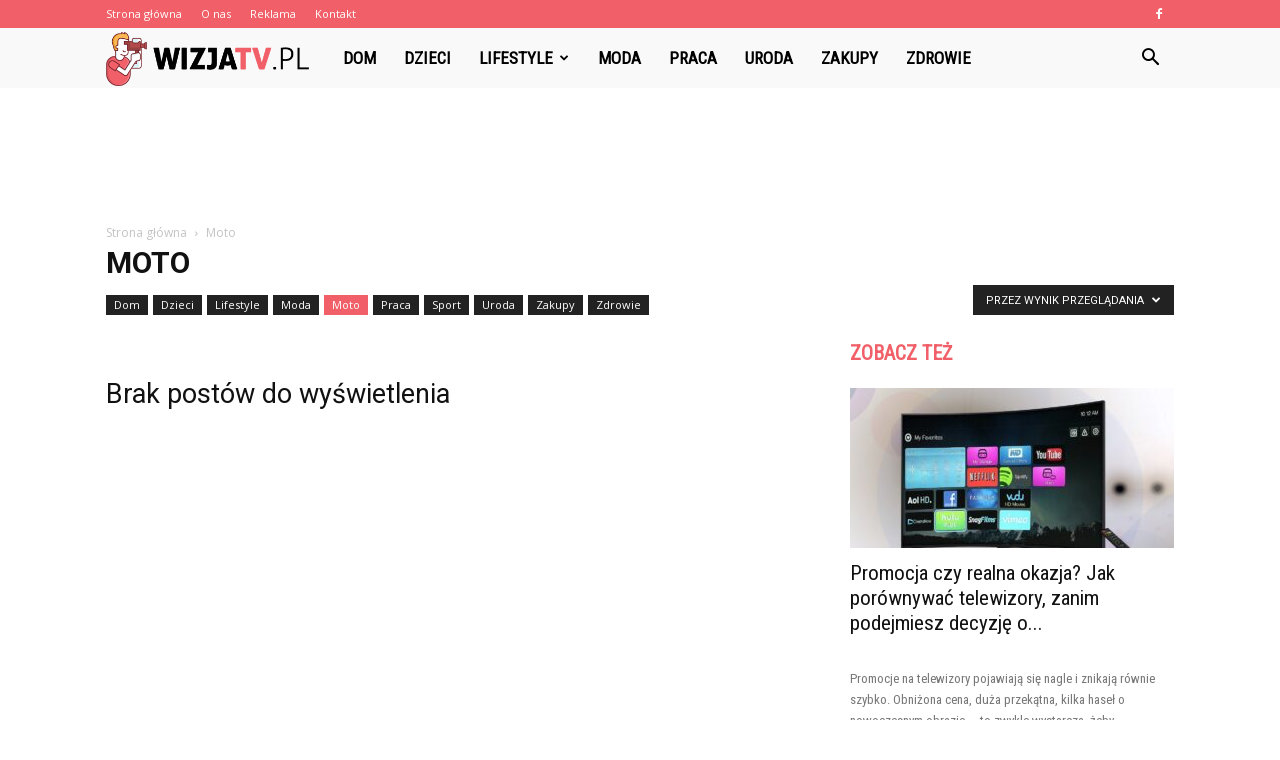

--- FILE ---
content_type: text/html; charset=UTF-8
request_url: https://www.wizjatv.pl/category/moto/?filter_by=review_high
body_size: 90399
content:
<!doctype html >
<!--[if IE 8]>    <html class="ie8" lang="en"> <![endif]-->
<!--[if IE 9]>    <html class="ie9" lang="en"> <![endif]-->
<!--[if gt IE 8]><!--> <html lang="pl-PL" prefix="og: http://ogp.me/ns#"> <!--<![endif]-->
<head>
    <title>Moto - WizjaTV.pl</title>
    <meta charset="UTF-8" />
    <meta name="viewport" content="width=device-width, initial-scale=1.0">
    <link rel="pingback" href="https://www.wizjatv.pl/xmlrpc.php" />
    
<!-- This site is optimized with the Yoast SEO plugin v10.0 - https://yoast.com/wordpress/plugins/seo/ -->
<link rel="canonical" href="https://www.wizjatv.pl/category/moto/" />
<meta property="og:locale" content="pl_PL" />
<meta property="og:type" content="object" />
<meta property="og:title" content="Moto - WizjaTV.pl" />
<meta property="og:url" content="https://www.wizjatv.pl/category/moto/" />
<meta property="og:site_name" content="WizjaTV.pl" />
<meta name="twitter:card" content="summary_large_image" />
<meta name="twitter:title" content="Moto - WizjaTV.pl" />
<!-- / Yoast SEO plugin. -->

<link rel='dns-prefetch' href='//fonts.googleapis.com' />
<link rel='dns-prefetch' href='//s.w.org' />
<link rel="alternate" type="application/rss+xml" title="WizjaTV.pl &raquo; Kanał z wpisami" href="https://www.wizjatv.pl/feed/" />
<link rel="alternate" type="application/rss+xml" title="WizjaTV.pl &raquo; Kanał z komentarzami" href="https://www.wizjatv.pl/comments/feed/" />
<link rel="alternate" type="application/rss+xml" title="WizjaTV.pl &raquo; Kanał z wpisami zaszufladkowanymi do kategorii Moto" href="https://www.wizjatv.pl/category/moto/feed/" />
		<script type="text/javascript">
			window._wpemojiSettings = {"baseUrl":"https:\/\/s.w.org\/images\/core\/emoji\/11\/72x72\/","ext":".png","svgUrl":"https:\/\/s.w.org\/images\/core\/emoji\/11\/svg\/","svgExt":".svg","source":{"concatemoji":"https:\/\/www.wizjatv.pl\/wp-includes\/js\/wp-emoji-release.min.js?ver=4.9.26"}};
			!function(e,a,t){var n,r,o,i=a.createElement("canvas"),p=i.getContext&&i.getContext("2d");function s(e,t){var a=String.fromCharCode;p.clearRect(0,0,i.width,i.height),p.fillText(a.apply(this,e),0,0);e=i.toDataURL();return p.clearRect(0,0,i.width,i.height),p.fillText(a.apply(this,t),0,0),e===i.toDataURL()}function c(e){var t=a.createElement("script");t.src=e,t.defer=t.type="text/javascript",a.getElementsByTagName("head")[0].appendChild(t)}for(o=Array("flag","emoji"),t.supports={everything:!0,everythingExceptFlag:!0},r=0;r<o.length;r++)t.supports[o[r]]=function(e){if(!p||!p.fillText)return!1;switch(p.textBaseline="top",p.font="600 32px Arial",e){case"flag":return s([55356,56826,55356,56819],[55356,56826,8203,55356,56819])?!1:!s([55356,57332,56128,56423,56128,56418,56128,56421,56128,56430,56128,56423,56128,56447],[55356,57332,8203,56128,56423,8203,56128,56418,8203,56128,56421,8203,56128,56430,8203,56128,56423,8203,56128,56447]);case"emoji":return!s([55358,56760,9792,65039],[55358,56760,8203,9792,65039])}return!1}(o[r]),t.supports.everything=t.supports.everything&&t.supports[o[r]],"flag"!==o[r]&&(t.supports.everythingExceptFlag=t.supports.everythingExceptFlag&&t.supports[o[r]]);t.supports.everythingExceptFlag=t.supports.everythingExceptFlag&&!t.supports.flag,t.DOMReady=!1,t.readyCallback=function(){t.DOMReady=!0},t.supports.everything||(n=function(){t.readyCallback()},a.addEventListener?(a.addEventListener("DOMContentLoaded",n,!1),e.addEventListener("load",n,!1)):(e.attachEvent("onload",n),a.attachEvent("onreadystatechange",function(){"complete"===a.readyState&&t.readyCallback()})),(n=t.source||{}).concatemoji?c(n.concatemoji):n.wpemoji&&n.twemoji&&(c(n.twemoji),c(n.wpemoji)))}(window,document,window._wpemojiSettings);
		</script>
		<style type="text/css">
img.wp-smiley,
img.emoji {
	display: inline !important;
	border: none !important;
	box-shadow: none !important;
	height: 1em !important;
	width: 1em !important;
	margin: 0 .07em !important;
	vertical-align: -0.1em !important;
	background: none !important;
	padding: 0 !important;
}
</style>
<link rel='stylesheet' id='google-fonts-style-css'  href='https://fonts.googleapis.com/css?family=Roboto+Condensed%3A400%7COpen+Sans%3A300italic%2C400%2C400italic%2C600%2C600italic%2C700%7CRoboto%3A300%2C400%2C400italic%2C500%2C500italic%2C700%2C900&#038;ver=7.8.1' type='text/css' media='all' />
<link rel='stylesheet' id='js_composer_front-css'  href='https://www.wizjatv.pl/wp-content/plugins/js_composer/assets/css/js_composer.min.css?ver=5.1.1' type='text/css' media='all' />
<link rel='stylesheet' id='td-theme-css'  href='https://www.wizjatv.pl/wp-content/themes/Newspaper/style.css?ver=7.8.1' type='text/css' media='all' />
<link rel='stylesheet' id='td-theme-demo-style-css'  href='https://www.wizjatv.pl/wp-content/themes/Newspaper/includes/demos/what/demo_style.css?ver=7.8.1' type='text/css' media='all' />
<script type='text/javascript' src='https://www.wizjatv.pl/wp-includes/js/jquery/jquery.js?ver=1.12.4'></script>
<script type='text/javascript' src='https://www.wizjatv.pl/wp-includes/js/jquery/jquery-migrate.min.js?ver=1.4.1'></script>
<link rel='https://api.w.org/' href='https://www.wizjatv.pl/wp-json/' />
<link rel="EditURI" type="application/rsd+xml" title="RSD" href="https://www.wizjatv.pl/xmlrpc.php?rsd" />
<link rel="wlwmanifest" type="application/wlwmanifest+xml" href="https://www.wizjatv.pl/wp-includes/wlwmanifest.xml" /> 
<meta name="generator" content="WordPress 4.9.26" />
<!--[if lt IE 9]><script src="https://html5shim.googlecode.com/svn/trunk/html5.js"></script><![endif]-->
    <meta name="generator" content="Powered by Visual Composer - drag and drop page builder for WordPress."/>
<!--[if lte IE 9]><link rel="stylesheet" type="text/css" href="https://www.wizjatv.pl/wp-content/plugins/js_composer/assets/css/vc_lte_ie9.min.css" media="screen"><![endif]-->
<!-- JS generated by theme -->

<script>
    
    

	    var tdBlocksArray = []; //here we store all the items for the current page

	    //td_block class - each ajax block uses a object of this class for requests
	    function tdBlock() {
		    this.id = '';
		    this.block_type = 1; //block type id (1-234 etc)
		    this.atts = '';
		    this.td_column_number = '';
		    this.td_current_page = 1; //
		    this.post_count = 0; //from wp
		    this.found_posts = 0; //from wp
		    this.max_num_pages = 0; //from wp
		    this.td_filter_value = ''; //current live filter value
		    this.is_ajax_running = false;
		    this.td_user_action = ''; // load more or infinite loader (used by the animation)
		    this.header_color = '';
		    this.ajax_pagination_infinite_stop = ''; //show load more at page x
	    }


        // td_js_generator - mini detector
        (function(){
            var htmlTag = document.getElementsByTagName("html")[0];

            if ( navigator.userAgent.indexOf("MSIE 10.0") > -1 ) {
                htmlTag.className += ' ie10';
            }

            if ( !!navigator.userAgent.match(/Trident.*rv\:11\./) ) {
                htmlTag.className += ' ie11';
            }

            if ( /(iPad|iPhone|iPod)/g.test(navigator.userAgent) ) {
                htmlTag.className += ' td-md-is-ios';
            }

            var user_agent = navigator.userAgent.toLowerCase();
            if ( user_agent.indexOf("android") > -1 ) {
                htmlTag.className += ' td-md-is-android';
            }

            if ( -1 !== navigator.userAgent.indexOf('Mac OS X')  ) {
                htmlTag.className += ' td-md-is-os-x';
            }

            if ( /chrom(e|ium)/.test(navigator.userAgent.toLowerCase()) ) {
               htmlTag.className += ' td-md-is-chrome';
            }

            if ( -1 !== navigator.userAgent.indexOf('Firefox') ) {
                htmlTag.className += ' td-md-is-firefox';
            }

            if ( -1 !== navigator.userAgent.indexOf('Safari') && -1 === navigator.userAgent.indexOf('Chrome') ) {
                htmlTag.className += ' td-md-is-safari';
            }

            if( -1 !== navigator.userAgent.indexOf('IEMobile') ){
                htmlTag.className += ' td-md-is-iemobile';
            }

        })();




        var tdLocalCache = {};

        ( function () {
            "use strict";

            tdLocalCache = {
                data: {},
                remove: function (resource_id) {
                    delete tdLocalCache.data[resource_id];
                },
                exist: function (resource_id) {
                    return tdLocalCache.data.hasOwnProperty(resource_id) && tdLocalCache.data[resource_id] !== null;
                },
                get: function (resource_id) {
                    return tdLocalCache.data[resource_id];
                },
                set: function (resource_id, cachedData) {
                    tdLocalCache.remove(resource_id);
                    tdLocalCache.data[resource_id] = cachedData;
                }
            };
        })();

    
    
var td_viewport_interval_list=[{"limitBottom":767,"sidebarWidth":228},{"limitBottom":1018,"sidebarWidth":300},{"limitBottom":1140,"sidebarWidth":324}];
var td_animation_stack_effect="type0";
var tds_animation_stack=true;
var td_animation_stack_specific_selectors=".entry-thumb, img";
var td_animation_stack_general_selectors=".td-animation-stack img, .td-animation-stack .entry-thumb, .post img";
var td_ajax_url="https:\/\/www.wizjatv.pl\/wp-admin\/admin-ajax.php?td_theme_name=Newspaper&v=7.8.1";
var td_get_template_directory_uri="https:\/\/www.wizjatv.pl\/wp-content\/themes\/Newspaper";
var tds_snap_menu="snap";
var tds_logo_on_sticky="show_header_logo";
var tds_header_style="5";
var td_please_wait="Prosz\u0119 czeka\u0107 ...";
var td_email_user_pass_incorrect="U\u017cytkownik lub has\u0142o niepoprawne!";
var td_email_user_incorrect="E-mail lub nazwa u\u017cytkownika jest niepoprawna!";
var td_email_incorrect="E-mail niepoprawny!";
var tds_more_articles_on_post_enable="";
var tds_more_articles_on_post_time_to_wait="";
var tds_more_articles_on_post_pages_distance_from_top=0;
var tds_theme_color_site_wide="#f16068";
var tds_smart_sidebar="enabled";
var tdThemeName="Newspaper";
var td_magnific_popup_translation_tPrev="Poprzedni (Strza\u0142ka w lewo)";
var td_magnific_popup_translation_tNext="Nast\u0119pny (Strza\u0142ka w prawo)";
var td_magnific_popup_translation_tCounter="%curr% z %total%";
var td_magnific_popup_translation_ajax_tError="Zawarto\u015b\u0107 z %url% nie mo\u017ce by\u0107 za\u0142adowana.";
var td_magnific_popup_translation_image_tError="Obraz #%curr% nie mo\u017ce by\u0107 za\u0142adowany.";
var td_ad_background_click_link="";
var td_ad_background_click_target="";
</script>


<!-- Header style compiled by theme -->

<style>
    
.td-header-wrap .black-menu .sf-menu > .current-menu-item > a,
    .td-header-wrap .black-menu .sf-menu > .current-menu-ancestor > a,
    .td-header-wrap .black-menu .sf-menu > .current-category-ancestor > a,
    .td-header-wrap .black-menu .sf-menu > li > a:hover,
    .td-header-wrap .black-menu .sf-menu > .sfHover > a,
    .td-header-style-12 .td-header-menu-wrap-full,
    .sf-menu > .current-menu-item > a:after,
    .sf-menu > .current-menu-ancestor > a:after,
    .sf-menu > .current-category-ancestor > a:after,
    .sf-menu > li:hover > a:after,
    .sf-menu > .sfHover > a:after,
    .td-header-style-12 .td-affix,
    .header-search-wrap .td-drop-down-search:after,
    .header-search-wrap .td-drop-down-search .btn:hover,
    input[type=submit]:hover,
    .td-read-more a,
    .td-post-category:hover,
    .td-grid-style-1.td-hover-1 .td-big-grid-post:hover .td-post-category,
    .td-grid-style-5.td-hover-1 .td-big-grid-post:hover .td-post-category,
    .td_top_authors .td-active .td-author-post-count,
    .td_top_authors .td-active .td-author-comments-count,
    .td_top_authors .td_mod_wrap:hover .td-author-post-count,
    .td_top_authors .td_mod_wrap:hover .td-author-comments-count,
    .td-404-sub-sub-title a:hover,
    .td-search-form-widget .wpb_button:hover,
    .td-rating-bar-wrap div,
    .td_category_template_3 .td-current-sub-category,
    .dropcap,
    .td_wrapper_video_playlist .td_video_controls_playlist_wrapper,
    .wpb_default,
    .wpb_default:hover,
    .td-left-smart-list:hover,
    .td-right-smart-list:hover,
    .woocommerce-checkout .woocommerce input.button:hover,
    .woocommerce-page .woocommerce a.button:hover,
    .woocommerce-account div.woocommerce .button:hover,
    #bbpress-forums button:hover,
    .bbp_widget_login .button:hover,
    .td-footer-wrapper .td-post-category,
    .td-footer-wrapper .widget_product_search input[type="submit"]:hover,
    .woocommerce .product a.button:hover,
    .woocommerce .product #respond input#submit:hover,
    .woocommerce .checkout input#place_order:hover,
    .woocommerce .woocommerce.widget .button:hover,
    .single-product .product .summary .cart .button:hover,
    .woocommerce-cart .woocommerce table.cart .button:hover,
    .woocommerce-cart .woocommerce .shipping-calculator-form .button:hover,
    .td-next-prev-wrap a:hover,
    .td-load-more-wrap a:hover,
    .td-post-small-box a:hover,
    .page-nav .current,
    .page-nav:first-child > div,
    .td_category_template_8 .td-category-header .td-category a.td-current-sub-category,
    .td_category_template_4 .td-category-siblings .td-category a:hover,
    #bbpress-forums .bbp-pagination .current,
    #bbpress-forums #bbp-single-user-details #bbp-user-navigation li.current a,
    .td-theme-slider:hover .slide-meta-cat a,
    a.vc_btn-black:hover,
    .td-trending-now-wrapper:hover .td-trending-now-title,
    .td-scroll-up,
    .td-smart-list-button:hover,
    .td-weather-information:before,
    .td-weather-week:before,
    .td_block_exchange .td-exchange-header:before,
    .td_block_big_grid_9.td-grid-style-1 .td-post-category,
    .td_block_big_grid_9.td-grid-style-5 .td-post-category,
    .td-grid-style-6.td-hover-1 .td-module-thumb:after,
    .td-pulldown-syle-2 .td-subcat-dropdown ul:after,
    .td_block_template_9 .td-block-title:after,
    .td_block_template_15 .td-block-title:before {
        background-color: #f16068;
    }

    .global-block-template-4 .td-related-title .td-cur-simple-item:before {
        border-color: #f16068 transparent transparent transparent !important;
    }

    .woocommerce .woocommerce-message .button:hover,
    .woocommerce .woocommerce-error .button:hover,
    .woocommerce .woocommerce-info .button:hover,
    .global-block-template-4 .td-related-title .td-cur-simple-item,
    .global-block-template-3 .td-related-title .td-cur-simple-item,
    .global-block-template-9 .td-related-title:after {
        background-color: #f16068 !important;
    }

    .woocommerce .product .onsale,
    .woocommerce.widget .ui-slider .ui-slider-handle {
        background: none #f16068;
    }

    .woocommerce.widget.widget_layered_nav_filters ul li a {
        background: none repeat scroll 0 0 #f16068 !important;
    }

    a,
    cite a:hover,
    .td_mega_menu_sub_cats .cur-sub-cat,
    .td-mega-span h3 a:hover,
    .td_mod_mega_menu:hover .entry-title a,
    .header-search-wrap .result-msg a:hover,
    .top-header-menu li a:hover,
    .top-header-menu .current-menu-item > a,
    .top-header-menu .current-menu-ancestor > a,
    .top-header-menu .current-category-ancestor > a,
    .td-social-icon-wrap > a:hover,
    .td-header-sp-top-widget .td-social-icon-wrap a:hover,
    .td-page-content blockquote p,
    .td-post-content blockquote p,
    .mce-content-body blockquote p,
    .comment-content blockquote p,
    .wpb_text_column blockquote p,
    .td_block_text_with_title blockquote p,
    .td_module_wrap:hover .entry-title a,
    .td-subcat-filter .td-subcat-list a:hover,
    .td-subcat-filter .td-subcat-dropdown a:hover,
    .td_quote_on_blocks,
    .dropcap2,
    .dropcap3,
    .td_top_authors .td-active .td-authors-name a,
    .td_top_authors .td_mod_wrap:hover .td-authors-name a,
    .td-post-next-prev-content a:hover,
    .author-box-wrap .td-author-social a:hover,
    .td-author-name a:hover,
    .td-author-url a:hover,
    .td_mod_related_posts:hover h3 > a,
    .td-post-template-11 .td-related-title .td-related-left:hover,
    .td-post-template-11 .td-related-title .td-related-right:hover,
    .td-post-template-11 .td-related-title .td-cur-simple-item,
    .td-post-template-11 .td_block_related_posts .td-next-prev-wrap a:hover,
    .comment-reply-link:hover,
    .logged-in-as a:hover,
    #cancel-comment-reply-link:hover,
    .td-search-query,
    .td-category-header .td-pulldown-category-filter-link:hover,
    .td-category-siblings .td-subcat-dropdown a:hover,
    .td-category-siblings .td-subcat-dropdown a.td-current-sub-category,
    .widget a:hover,
    .archive .widget_archive .current,
    .archive .widget_archive .current a,
    .widget_calendar tfoot a:hover,
    .woocommerce a.added_to_cart:hover,
    #bbpress-forums li.bbp-header .bbp-reply-content span a:hover,
    #bbpress-forums .bbp-forum-freshness a:hover,
    #bbpress-forums .bbp-topic-freshness a:hover,
    #bbpress-forums .bbp-forums-list li a:hover,
    #bbpress-forums .bbp-forum-title:hover,
    #bbpress-forums .bbp-topic-permalink:hover,
    #bbpress-forums .bbp-topic-started-by a:hover,
    #bbpress-forums .bbp-topic-started-in a:hover,
    #bbpress-forums .bbp-body .super-sticky li.bbp-topic-title .bbp-topic-permalink,
    #bbpress-forums .bbp-body .sticky li.bbp-topic-title .bbp-topic-permalink,
    .widget_display_replies .bbp-author-name,
    .widget_display_topics .bbp-author-name,
    .footer-text-wrap .footer-email-wrap a,
    .td-subfooter-menu li a:hover,
    .footer-social-wrap a:hover,
    a.vc_btn-black:hover,
    .td-smart-list-dropdown-wrap .td-smart-list-button:hover,
    .td_module_17 .td-read-more a:hover,
    .td_module_18 .td-read-more a:hover,
    .td_module_19 .td-post-author-name a:hover,
    .td-instagram-user a,
    .td-pulldown-syle-2 .td-subcat-dropdown:hover .td-subcat-more span,
    .td-pulldown-syle-2 .td-subcat-dropdown:hover .td-subcat-more i,
    .td-pulldown-syle-3 .td-subcat-dropdown:hover .td-subcat-more span,
    .td-pulldown-syle-3 .td-subcat-dropdown:hover .td-subcat-more i,
    .td-block-title-wrap .td-wrapper-pulldown-filter .td-pulldown-filter-display-option:hover,
    .td-block-title-wrap .td-wrapper-pulldown-filter .td-pulldown-filter-display-option:hover i,
    .td-block-title-wrap .td-wrapper-pulldown-filter .td-pulldown-filter-link:hover,
    .td-block-title-wrap .td-wrapper-pulldown-filter .td-pulldown-filter-item .td-cur-simple-item,
    .global-block-template-2 .td-related-title .td-cur-simple-item,
    .global-block-template-5 .td-related-title .td-cur-simple-item,
    .global-block-template-6 .td-related-title .td-cur-simple-item,
    .global-block-template-7 .td-related-title .td-cur-simple-item,
    .global-block-template-8 .td-related-title .td-cur-simple-item,
    .global-block-template-9 .td-related-title .td-cur-simple-item,
    .global-block-template-10 .td-related-title .td-cur-simple-item,
    .global-block-template-11 .td-related-title .td-cur-simple-item,
    .global-block-template-12 .td-related-title .td-cur-simple-item,
    .global-block-template-13 .td-related-title .td-cur-simple-item,
    .global-block-template-14 .td-related-title .td-cur-simple-item,
    .global-block-template-15 .td-related-title .td-cur-simple-item,
    .global-block-template-16 .td-related-title .td-cur-simple-item,
    .global-block-template-17 .td-related-title .td-cur-simple-item,
    .td-theme-wrap .sf-menu ul .td-menu-item > a:hover,
    .td-theme-wrap .sf-menu ul .sfHover > a,
    .td-theme-wrap .sf-menu ul .current-menu-ancestor > a,
    .td-theme-wrap .sf-menu ul .current-category-ancestor > a,
    .td-theme-wrap .sf-menu ul .current-menu-item > a {
        color: #f16068;
    }

    a.vc_btn-black.vc_btn_square_outlined:hover,
    a.vc_btn-black.vc_btn_outlined:hover,
    .td-mega-menu-page .wpb_content_element ul li a:hover,
     .td-theme-wrap .td-aj-search-results .td_module_wrap:hover .entry-title a,
    .td-theme-wrap .header-search-wrap .result-msg a:hover {
        color: #f16068 !important;
    }

    .td-next-prev-wrap a:hover,
    .td-load-more-wrap a:hover,
    .td-post-small-box a:hover,
    .page-nav .current,
    .page-nav:first-child > div,
    .td_category_template_8 .td-category-header .td-category a.td-current-sub-category,
    .td_category_template_4 .td-category-siblings .td-category a:hover,
    #bbpress-forums .bbp-pagination .current,
    .post .td_quote_box,
    .page .td_quote_box,
    a.vc_btn-black:hover,
    .td_block_template_5 .td-block-title > * {
        border-color: #f16068;
    }

    .td_wrapper_video_playlist .td_video_currently_playing:after {
        border-color: #f16068 !important;
    }

    .header-search-wrap .td-drop-down-search:before {
        border-color: transparent transparent #f16068 transparent;
    }

    .block-title > span,
    .block-title > a,
    .block-title > label,
    .widgettitle,
    .widgettitle:after,
    .td-trending-now-title,
    .td-trending-now-wrapper:hover .td-trending-now-title,
    .wpb_tabs li.ui-tabs-active a,
    .wpb_tabs li:hover a,
    .vc_tta-container .vc_tta-color-grey.vc_tta-tabs-position-top.vc_tta-style-classic .vc_tta-tabs-container .vc_tta-tab.vc_active > a,
    .vc_tta-container .vc_tta-color-grey.vc_tta-tabs-position-top.vc_tta-style-classic .vc_tta-tabs-container .vc_tta-tab:hover > a,
    .td_block_template_1 .td-related-title .td-cur-simple-item,
    .woocommerce .product .products h2,
    .td-subcat-filter .td-subcat-dropdown:hover .td-subcat-more {
    	background-color: #f16068;
    }

    .woocommerce div.product .woocommerce-tabs ul.tabs li.active {
    	background-color: #f16068 !important;
    }

    .block-title,
    .td_block_template_1 .td-related-title,
    .wpb_tabs .wpb_tabs_nav,
    .vc_tta-container .vc_tta-color-grey.vc_tta-tabs-position-top.vc_tta-style-classic .vc_tta-tabs-container,
    .woocommerce div.product .woocommerce-tabs ul.tabs:before {
        border-color: #f16068;
    }
    .td_block_wrap .td-subcat-item a.td-cur-simple-item {
	    color: #f16068;
	}


    
    .td-grid-style-4 .entry-title
    {
        background-color: rgba(241, 96, 104, 0.7);
    }

    
    .td-theme-wrap .block-title > span,
    .td-theme-wrap .block-title > span > a,
    .td-theme-wrap .widget_rss .block-title .rsswidget,
    .td-theme-wrap .block-title > a,
    .widgettitle,
    .widgettitle > a,
    .td-trending-now-title,
    .wpb_tabs li.ui-tabs-active a,
    .wpb_tabs li:hover a,
    .vc_tta-container .vc_tta-color-grey.vc_tta-tabs-position-top.vc_tta-style-classic .vc_tta-tabs-container .vc_tta-tab.vc_active > a,
    .vc_tta-container .vc_tta-color-grey.vc_tta-tabs-position-top.vc_tta-style-classic .vc_tta-tabs-container .vc_tta-tab:hover > a,
    .td-related-title .td-cur-simple-item,
    .woocommerce div.product .woocommerce-tabs ul.tabs li.active,
    .woocommerce .product .products h2,
    .td-theme-wrap .td_block_template_2 .td-block-title > *,
    .td-theme-wrap .td_block_template_3 .td-block-title > *,
    .td-theme-wrap .td_block_template_4 .td-block-title > *,
    .td-theme-wrap .td_block_template_5 .td-block-title > *,
    .td-theme-wrap .td_block_template_6 .td-block-title > *,
    .td-theme-wrap .td_block_template_6 .td-block-title:before,
    .td-theme-wrap .td_block_template_7 .td-block-title > *,
    .td-theme-wrap .td_block_template_8 .td-block-title > *,
    .td-theme-wrap .td_block_template_9 .td-block-title > *,
    .td-theme-wrap .td_block_template_10 .td-block-title > *,
    .td-theme-wrap .td_block_template_11 .td-block-title > *,
    .td-theme-wrap .td_block_template_12 .td-block-title > *,
    .td-theme-wrap .td_block_template_13 .td-block-title > span,
    .td-theme-wrap .td_block_template_13 .td-block-title > a,
    .td-theme-wrap .td_block_template_14 .td-block-title > *,
    .td-theme-wrap .td_block_template_14 .td-block-title-wrap .td-wrapper-pulldown-filter .td-pulldown-filter-display-option,
    .td-theme-wrap .td_block_template_14 .td-block-title-wrap .td-wrapper-pulldown-filter .td-pulldown-filter-display-option i,
    .td-theme-wrap .td_block_template_14 .td-block-title-wrap .td-wrapper-pulldown-filter .td-pulldown-filter-display-option:hover,
    .td-theme-wrap .td_block_template_14 .td-block-title-wrap .td-wrapper-pulldown-filter .td-pulldown-filter-display-option:hover i,
    .td-theme-wrap .td_block_template_15 .td-block-title > *,
    .td-theme-wrap .td_block_template_15 .td-block-title-wrap .td-wrapper-pulldown-filter,
    .td-theme-wrap .td_block_template_15 .td-block-title-wrap .td-wrapper-pulldown-filter i,
    .td-theme-wrap .td_block_template_16 .td-block-title > *,
    .td-theme-wrap .td_block_template_17 .td-block-title > * {
    	color: #f16068;
    }


    
    .td-header-wrap .td-header-top-menu-full,
    .td-header-wrap .top-header-menu .sub-menu {
        background-color: #f16068;
    }
    .td-header-style-8 .td-header-top-menu-full {
        background-color: transparent;
    }
    .td-header-style-8 .td-header-top-menu-full .td-header-top-menu {
        background-color: #f16068;
        padding-left: 15px;
        padding-right: 15px;
    }

    .td-header-wrap .td-header-top-menu-full .td-header-top-menu,
    .td-header-wrap .td-header-top-menu-full {
        border-bottom: none;
    }


    
    .td-header-top-menu,
    .td-header-top-menu a,
    .td-header-wrap .td-header-top-menu-full .td-header-top-menu,
    .td-header-wrap .td-header-top-menu-full a,
    .td-header-style-8 .td-header-top-menu,
    .td-header-style-8 .td-header-top-menu a {
        color: #ffffff;
    }

    
    .top-header-menu .current-menu-item > a,
    .top-header-menu .current-menu-ancestor > a,
    .top-header-menu .current-category-ancestor > a,
    .top-header-menu li a:hover {
        color: #000000;
    }

    
    .td-header-wrap .td-header-sp-top-widget .td-icon-font {
        color: #ffffff;
    }

    
    .td-header-wrap .td-header-menu-wrap-full,
    .sf-menu > .current-menu-ancestor > a,
    .sf-menu > .current-category-ancestor > a,
    .td-header-menu-wrap.td-affix,
    .td-header-style-3 .td-header-main-menu,
    .td-header-style-3 .td-affix .td-header-main-menu,
    .td-header-style-4 .td-header-main-menu,
    .td-header-style-4 .td-affix .td-header-main-menu,
    .td-header-style-8 .td-header-menu-wrap.td-affix,
    .td-header-style-8 .td-header-top-menu-full {
		background-color: #f9f9f9;
    }


    .td-boxed-layout .td-header-style-3 .td-header-menu-wrap,
    .td-boxed-layout .td-header-style-4 .td-header-menu-wrap,
    .td-header-style-3 .td_stretch_content .td-header-menu-wrap,
    .td-header-style-4 .td_stretch_content .td-header-menu-wrap {
    	background-color: #f9f9f9 !important;
    }


    @media (min-width: 1019px) {
        .td-header-style-1 .td-header-sp-recs,
        .td-header-style-1 .td-header-sp-logo {
            margin-bottom: 28px;
        }
    }

    @media (min-width: 768px) and (max-width: 1018px) {
        .td-header-style-1 .td-header-sp-recs,
        .td-header-style-1 .td-header-sp-logo {
            margin-bottom: 14px;
        }
    }

    .td-header-style-7 .td-header-top-menu {
        border-bottom: none;
    }


    
    .sf-menu > .current-menu-item > a:after,
    .sf-menu > .current-menu-ancestor > a:after,
    .sf-menu > .current-category-ancestor > a:after,
    .sf-menu > li:hover > a:after,
    .sf-menu > .sfHover > a:after,
    .td_block_mega_menu .td-next-prev-wrap a:hover,
    .td-mega-span .td-post-category:hover,
    .td-header-wrap .black-menu .sf-menu > li > a:hover,
    .td-header-wrap .black-menu .sf-menu > .current-menu-ancestor > a,
    .td-header-wrap .black-menu .sf-menu > .sfHover > a,
    .header-search-wrap .td-drop-down-search:after,
    .header-search-wrap .td-drop-down-search .btn:hover,
    .td-header-wrap .black-menu .sf-menu > .current-menu-item > a,
    .td-header-wrap .black-menu .sf-menu > .current-menu-ancestor > a,
    .td-header-wrap .black-menu .sf-menu > .current-category-ancestor > a {
        background-color: #f16068;
    }


    .td_block_mega_menu .td-next-prev-wrap a:hover {
        border-color: #f16068;
    }

    .header-search-wrap .td-drop-down-search:before {
        border-color: transparent transparent #f16068 transparent;
    }

    .td_mega_menu_sub_cats .cur-sub-cat,
    .td_mod_mega_menu:hover .entry-title a,
    .td-theme-wrap .sf-menu ul .td-menu-item > a:hover,
    .td-theme-wrap .sf-menu ul .sfHover > a,
    .td-theme-wrap .sf-menu ul .current-menu-ancestor > a,
    .td-theme-wrap .sf-menu ul .current-category-ancestor > a,
    .td-theme-wrap .sf-menu ul .current-menu-item > a {
        color: #f16068;
    }


    
    .td-header-wrap .td-header-menu-wrap .sf-menu > li > a,
    .td-header-wrap .header-search-wrap .td-icon-search {
        color: #000000;
    }

    
    @media (max-width: 767px) {
        body .td-header-wrap .td-header-main-menu {
            background-color: #000000 !important;
        }
    }


    
    .td-menu-background:before,
    .td-search-background:before {
        background: #3a112e;
        background: -moz-linear-gradient(top, #3a112e 0%, #e2285a 100%);
        background: -webkit-gradient(left top, left bottom, color-stop(0%, #3a112e), color-stop(100%, #e2285a));
        background: -webkit-linear-gradient(top, #3a112e 0%, #e2285a 100%);
        background: -o-linear-gradient(top, #3a112e 0%, @mobileu_gradient_two_mob 100%);
        background: -ms-linear-gradient(top, #3a112e 0%, #e2285a 100%);
        background: linear-gradient(to bottom, #3a112e 0%, #e2285a 100%);
        filter: progid:DXImageTransform.Microsoft.gradient( startColorstr='#3a112e', endColorstr='#e2285a', GradientType=0 );
    }

    
    .td-footer-wrapper,
    .td-footer-wrapper .td_block_template_7 .td-block-title > *,
    .td-footer-wrapper .td_block_template_17 .td-block-title,
    .td-footer-wrapper .td-block-title-wrap .td-wrapper-pulldown-filter {
        background-color: #f9f9f9;
    }

    
    .td-footer-wrapper,
    .td-footer-wrapper a,
    .td-footer-wrapper .block-title a,
    .td-footer-wrapper .block-title span,
    .td-footer-wrapper .block-title label,
    .td-footer-wrapper .td-excerpt,
    .td-footer-wrapper .td-post-author-name span,
    .td-footer-wrapper .td-post-date,
    .td-footer-wrapper .td-social-style3 .td_social_type a,
    .td-footer-wrapper .td-social-style3,
    .td-footer-wrapper .td-social-style4 .td_social_type a,
    .td-footer-wrapper .td-social-style4,
    .td-footer-wrapper .td-social-style9,
    .td-footer-wrapper .td-social-style10,
    .td-footer-wrapper .td-social-style2 .td_social_type a,
    .td-footer-wrapper .td-social-style8 .td_social_type a,
    .td-footer-wrapper .td-social-style2 .td_social_type,
    .td-footer-wrapper .td-social-style8 .td_social_type,
    .td-footer-template-13 .td-social-name,
    .td-footer-wrapper .td_block_template_7 .td-block-title > * {
        color: #000000;
    }

    .td-footer-wrapper .widget_calendar th,
    .td-footer-wrapper .widget_calendar td,
    .td-footer-wrapper .td-social-style2 .td_social_type .td-social-box,
    .td-footer-wrapper .td-social-style8 .td_social_type .td-social-box,
    .td-social-style-2 .td-icon-font:after {
        border-color: #000000;
    }

    .td-footer-wrapper .td-module-comments a,
    .td-footer-wrapper .td-post-category,
    .td-footer-wrapper .td-slide-meta .td-post-author-name span,
    .td-footer-wrapper .td-slide-meta .td-post-date {
        color: #fff;
    }

    
    .td-footer-bottom-full .td-container::before {
        background-color: rgba(0, 0, 0, 0.1);
    }

    
	.td-footer-wrapper .block-title > span,
    .td-footer-wrapper .block-title > a,
    .td-footer-wrapper .widgettitle,
    .td-theme-wrap .td-footer-wrapper .td-container .td-block-title > *,
    .td-theme-wrap .td-footer-wrapper .td_block_template_6 .td-block-title:before {
    	color: #000000;
    }

    
    .td-footer-wrapper .footer-social-wrap .td-icon-font {
        color: #000000;
    }

    
    .td-sub-footer-container {
        background-color: #f16068;
    }

    
    .td-sub-footer-container,
    .td-subfooter-menu li a {
        color: #ffffff;
    }

    
    .td-subfooter-menu li a:hover {
        color: #d6d6d6;
    }


    
    ul.sf-menu > .td-menu-item > a {
        font-family:"Roboto Condensed";
	font-size:17px;
	
    }
    
    .sf-menu ul .td-menu-item a {
        font-family:"Roboto Condensed";
	font-size:15px;
	line-height:18px;
	font-weight:bold;
	text-transform:uppercase;
	
    }
	
    .td_mod_mega_menu .item-details a {
        font-family:"Roboto Condensed";
	font-size:19px;
	line-height:21px;
	font-weight:bold;
	text-transform:uppercase;
	
    }
    
    .td_mega_menu_sub_cats .block-mega-child-cats a {
        font-family:"Roboto Condensed";
	font-size:15px;
	line-height:18px;
	font-weight:bold;
	text-transform:uppercase;
	
    }
    
    .td-mobile-content .td-mobile-main-menu > li > a {
        font-weight:bold;
	text-transform:uppercase;
	
    }
    
    .td-mobile-content .sub-menu a {
        font-weight:bold;
	text-transform:uppercase;
	
    }



	
    .block-title > span,
    .block-title > a,
    .widgettitle,
    .td-trending-now-title,
    .wpb_tabs li a,
    .vc_tta-container .vc_tta-color-grey.vc_tta-tabs-position-top.vc_tta-style-classic .vc_tta-tabs-container .vc_tta-tab > a,
    .td-theme-wrap .td-related-title a,
    .woocommerce div.product .woocommerce-tabs ul.tabs li a,
    .woocommerce .product .products h2,
    .td-theme-wrap .td-block-title {
        font-family:"Roboto Condensed";
	font-size:20px;
	font-weight:bold;
	text-transform:uppercase;
	
    }
    
    .td-big-grid-meta .td-post-category,
    .td_module_wrap .td-post-category,
    .td-module-image .td-post-category {
        font-family:"Roboto Condensed";
	font-size:18px;
	font-weight:bold;
	text-transform:uppercase;
	
    }
    
    .td-excerpt {
        font-family:"Roboto Condensed";
	
    }


	
	.td_module_wrap .td-module-title {
		font-family:"Roboto Condensed";
	
	}
     
    .td_module_3 .td-module-title {
    	font-size:26px;
	line-height:26px;
	font-weight:bold;
	text-transform:uppercase;
	
    }
    
    .td_module_6 .td-module-title {
    	font-size:16px;
	line-height:16px;
	font-weight:bold;
	text-transform:uppercase;
	
    }
    
    .td_module_11 .td-module-title {
    	font-size:36px;
	line-height:36px;
	font-weight:bold;
	text-transform:uppercase;
	
    }
    
    .td_module_18 .td-module-title {
    	font-size:50px;
	line-height:50px;
	font-weight:bold;
	text-transform:uppercase;
	
    }
    
    .td_block_trending_now .entry-title a {
    	font-family:"Roboto Condensed";
	font-size:14px;
	font-weight:bold;
	text-transform:uppercase;
	
    }
    
    .td-big-grid-post.td-big-thumb .td-big-grid-meta,
    .td-big-thumb .td-big-grid-meta .entry-title {
        font-family:"Roboto Condensed";
	font-size:42px;
	line-height:42px;
	font-weight:bold;
	text-transform:uppercase;
	
    }
    
	#td-mobile-nav,
	#td-mobile-nav .wpb_button,
	.td-search-wrap-mob {
		font-family:"Roboto Condensed";
	
	}


	
	.post .td-post-header .entry-title {
		font-family:"Roboto Condensed";
	
	}
    
    .td-post-template-default .td-post-header .entry-title {
        font-weight:bold;
	text-transform:uppercase;
	
    }
    
    .td-post-template-1 .td-post-header .entry-title {
        font-weight:bold;
	text-transform:uppercase;
	
    }
    
    .td-post-template-2 .td-post-header .entry-title {
        font-size:48px;
	line-height:46px;
	font-weight:bold;
	text-transform:uppercase;
	
    }
    
    .td-post-template-3 .td-post-header .entry-title {
        font-weight:bold;
	text-transform:uppercase;
	
    }
    
    .td-post-template-4 .td-post-header .entry-title {
        font-weight:bold;
	text-transform:uppercase;
	
    }
    
    .td-post-template-5 .td-post-header .entry-title {
        font-weight:bold;
	text-transform:uppercase;
	
    }
    
    .td-post-template-6 .td-post-header .entry-title {
        font-weight:bold;
	text-transform:uppercase;
	
    }
    
    .td-post-template-7 .td-post-header .entry-title {
        font-weight:bold;
	text-transform:uppercase;
	
    }
    
    .td-post-template-8 .td-post-header .entry-title {
        font-weight:bold;
	text-transform:uppercase;
	
    }
    
    .td-post-template-9 .td-post-header .entry-title {
        font-weight:bold;
	text-transform:uppercase;
	
    }
    
    .td-post-template-10 .td-post-header .entry-title {
        font-weight:bold;
	text-transform:uppercase;
	
    }
    
    .td-post-template-11 .td-post-header .entry-title {
        font-weight:bold;
	text-transform:uppercase;
	
    }
    
    .td-post-template-12 .td-post-header .entry-title {
        font-weight:bold;
	text-transform:uppercase;
	
    }
    
    .td-post-template-13 .td-post-header .entry-title {
        font-weight:bold;
	text-transform:uppercase;
	
    }





	
    .post .td-post-next-prev-content a {
        font-family:"Roboto Condensed";
	font-size:16px;
	font-weight:bold;
	text-transform:uppercase;
	
    }
    
    .post .author-box-wrap .td-author-name a {
        font-family:"Roboto Condensed";
	font-weight:bold;
	text-transform:uppercase;
	
    }
    
    .td_block_related_posts .entry-title a {
        font-family:"Roboto Condensed";
	font-size:16px;
	font-weight:bold;
	text-transform:uppercase;
	
    }
    
    .widget_archive a,
    .widget_calendar,
    .widget_categories a,
    .widget_nav_menu a,
    .widget_meta a,
    .widget_pages a,
    .widget_recent_comments a,
    .widget_recent_entries a,
    .widget_text .textwidget,
    .widget_tag_cloud a,
    .widget_search input,
    .woocommerce .product-categories a,
    .widget_display_forums a,
    .widget_display_replies a,
    .widget_display_topics a,
    .widget_display_views a,
    .widget_display_stats {
    	font-family:"Roboto Condensed";
	font-weight:bold;
	text-transform:uppercase;
	
    }



/* Style generated by theme for demo: what */

.td-what .td_module_3 .td-module-image .td-post-category,
    	.td-what .td_module_11 .td-post-category,
    	.td-what .td_module_18 .td-post-category,
    	.td-what .td_module_18 .td-post-category:hover,
    	.td-what .td-related-title .td-cur-simple-item:hover,
    	.td-what .td_block_template_1 .td-related-title a:hover,
    	.td-what .td_block_template_1 .td-related-title .td-cur-simple-item {
			color: #f16068;
		}

		
		.td-what .td-header-style-6 .black-menu .sf-menu > li > a:hover,
	    .td-what .td-header-style-6 .black-menu .sf-menu > .sfHover > a,
	    .td-what .td-header-style-6 .black-menu .sf-menu > .current-menu-item > a,
	    .td-what .td-header-style-6 .black-menu .sf-menu > .current-menu-ancestor > a,
	    .td-what .td-header-style-6 .black-menu .sf-menu > .current-category-ancestor > a {
	    	color: #f16068;
	    }
</style>

<script>
  (function(i,s,o,g,r,a,m){i['GoogleAnalyticsObject']=r;i[r]=i[r]||function(){
  (i[r].q=i[r].q||[]).push(arguments)},i[r].l=1*new Date();a=s.createElement(o),
  m=s.getElementsByTagName(o)[0];a.async=1;a.src=g;m.parentNode.insertBefore(a,m)
  })(window,document,'script','https://www.google-analytics.com/analytics.js','ga');

  ga('create', 'UA-136437549-3', 'auto');
  ga('send', 'pageview');

</script><noscript><style type="text/css"> .wpb_animate_when_almost_visible { opacity: 1; }</style></noscript><script data-ad-client="ca-pub-8625692594371015" async src="https://pagead2.googlesyndication.com/pagead/js/adsbygoogle.js"></script>
</head>

<body class="archive category category-moto category-13 global-block-template-1 td-what td_category_template_3 td_category_top_posts_style_disable wpb-js-composer js-comp-ver-5.1.1 vc_responsive td-animation-stack-type0 td-full-layout" itemscope="itemscope" itemtype="https://schema.org/WebPage">

        <div class="td-scroll-up"><i class="td-icon-menu-up"></i></div>
    
    <div class="td-menu-background"></div>
<div id="td-mobile-nav">
    <div class="td-mobile-container">
        <!-- mobile menu top section -->
        <div class="td-menu-socials-wrap">
            <!-- socials -->
            <div class="td-menu-socials">
                
        <span class="td-social-icon-wrap">
            <a target="_blank" href="https://www.facebook.com/Wizjatvpl-567525723728895/" title="Facebook">
                <i class="td-icon-font td-icon-facebook"></i>
            </a>
        </span>            </div>
            <!-- close button -->
            <div class="td-mobile-close">
                <a href="#"><i class="td-icon-close-mobile"></i></a>
            </div>
        </div>

        <!-- login section -->
        
        <!-- menu section -->
        <div class="td-mobile-content">
            <div class="menu-kategorie-container"><ul id="menu-kategorie" class="td-mobile-main-menu"><li id="menu-item-328" class="menu-item menu-item-type-taxonomy menu-item-object-category menu-item-first menu-item-328"><a href="https://www.wizjatv.pl/category/dom/">Dom</a></li>
<li id="menu-item-329" class="menu-item menu-item-type-taxonomy menu-item-object-category menu-item-329"><a href="https://www.wizjatv.pl/category/dzieci/">Dzieci</a></li>
<li id="menu-item-330" class="menu-item menu-item-type-taxonomy menu-item-object-category menu-item-has-children menu-item-330"><a href="https://www.wizjatv.pl/category/lifestyle/">Lifestyle<i class="td-icon-menu-right td-element-after"></i></a>
<ul class="sub-menu">
	<li id="menu-item-856" class="menu-item menu-item-type-taxonomy menu-item-object-category menu-item-has-children menu-item-856"><a href="https://www.wizjatv.pl/category/lifestyle/psychologia-i-samorozwoj/">Psychologia i samorozwój<i class="td-icon-menu-right td-element-after"></i></a>
	<ul class="sub-menu">
		<li id="menu-item-857" class="menu-item menu-item-type-taxonomy menu-item-object-category menu-item-857"><a href="https://www.wizjatv.pl/category/lifestyle/psychologia-i-samorozwoj/motywacja-i-samodyscyplina/">Motywacja i samodyscyplina</a></li>
		<li id="menu-item-858" class="menu-item menu-item-type-taxonomy menu-item-object-category menu-item-858"><a href="https://www.wizjatv.pl/category/lifestyle/psychologia-i-samorozwoj/psychologia-dzieci-i-mlodziezy/">Psychologia dzieci i młodzieży</a></li>
		<li id="menu-item-859" class="menu-item menu-item-type-taxonomy menu-item-object-category menu-item-859"><a href="https://www.wizjatv.pl/category/lifestyle/psychologia-i-samorozwoj/psychologia-pozytywna/">Psychologia pozytywna</a></li>
		<li id="menu-item-860" class="menu-item menu-item-type-taxonomy menu-item-object-category menu-item-860"><a href="https://www.wizjatv.pl/category/lifestyle/psychologia-i-samorozwoj/psychologia-pracy-i-kariera/">Psychologia pracy i kariera</a></li>
		<li id="menu-item-861" class="menu-item menu-item-type-taxonomy menu-item-object-category menu-item-861"><a href="https://www.wizjatv.pl/category/lifestyle/psychologia-i-samorozwoj/psychologia-sportu-i-osiaganie-celow/">Psychologia sportu i osiąganie celów</a></li>
		<li id="menu-item-862" class="menu-item menu-item-type-taxonomy menu-item-object-category menu-item-862"><a href="https://www.wizjatv.pl/category/lifestyle/psychologia-i-samorozwoj/relacje-interpersonalne/">Relacje interpersonalne</a></li>
		<li id="menu-item-863" class="menu-item menu-item-type-taxonomy menu-item-object-category menu-item-863"><a href="https://www.wizjatv.pl/category/lifestyle/psychologia-i-samorozwoj/rozwoj-osobisty/">Rozwój osobisty</a></li>
		<li id="menu-item-864" class="menu-item menu-item-type-taxonomy menu-item-object-category menu-item-864"><a href="https://www.wizjatv.pl/category/lifestyle/psychologia-i-samorozwoj/stres-i-radzenie-sobie-ze-stresem/">Stres i radzenie sobie ze stresem</a></li>
		<li id="menu-item-865" class="menu-item menu-item-type-taxonomy menu-item-object-category menu-item-865"><a href="https://www.wizjatv.pl/category/lifestyle/psychologia-i-samorozwoj/terapia-i-leczenie-psychologiczne/">Terapia i leczenie psychologiczne</a></li>
		<li id="menu-item-866" class="menu-item menu-item-type-taxonomy menu-item-object-category menu-item-866"><a href="https://www.wizjatv.pl/category/lifestyle/psychologia-i-samorozwoj/zdrowie-psychiczne/">Zdrowie psychiczne</a></li>
	</ul>
</li>
</ul>
</li>
<li id="menu-item-331" class="menu-item menu-item-type-taxonomy menu-item-object-category menu-item-331"><a href="https://www.wizjatv.pl/category/moda/">Moda</a></li>
<li id="menu-item-332" class="menu-item menu-item-type-taxonomy menu-item-object-category menu-item-332"><a href="https://www.wizjatv.pl/category/praca/">Praca</a></li>
<li id="menu-item-333" class="menu-item menu-item-type-taxonomy menu-item-object-category menu-item-333"><a href="https://www.wizjatv.pl/category/uroda/">Uroda</a></li>
<li id="menu-item-334" class="menu-item menu-item-type-taxonomy menu-item-object-category menu-item-334"><a href="https://www.wizjatv.pl/category/zakupy/">Zakupy</a></li>
<li id="menu-item-335" class="menu-item menu-item-type-taxonomy menu-item-object-category menu-item-335"><a href="https://www.wizjatv.pl/category/zdrowie/">Zdrowie</a></li>
</ul></div>        </div>
    </div>

    <!-- register/login section -->
    </div>    <div class="td-search-background"></div>
<div class="td-search-wrap-mob">
	<div class="td-drop-down-search" aria-labelledby="td-header-search-button">
		<form method="get" class="td-search-form" action="https://www.wizjatv.pl/">
			<!-- close button -->
			<div class="td-search-close">
				<a href="#"><i class="td-icon-close-mobile"></i></a>
			</div>
			<div role="search" class="td-search-input">
				<span>Wyszukiwanie</span>
				<input id="td-header-search-mob" type="text" value="" name="s" autocomplete="off" />
			</div>
		</form>
		<div id="td-aj-search-mob"></div>
	</div>
</div>    
    
    <div id="td-outer-wrap" class="td-theme-wrap">
    
        <!--
Header style 5
-->

<div class="td-header-wrap td-header-style-5">

    <div class="td-header-top-menu-full td-container-wrap ">
        <div class="td-container td-header-row td-header-top-menu">
            
    <div class="top-bar-style-1">
        
<div class="td-header-sp-top-menu">


	<div class="menu-top-container"><ul id="menu-top" class="top-header-menu"><li id="menu-item-324" class="menu-item menu-item-type-post_type menu-item-object-page menu-item-home menu-item-first td-menu-item td-normal-menu menu-item-324"><a href="https://www.wizjatv.pl/">Strona główna</a></li>
<li id="menu-item-327" class="menu-item menu-item-type-post_type menu-item-object-page td-menu-item td-normal-menu menu-item-327"><a href="https://www.wizjatv.pl/o-nas/">O nas</a></li>
<li id="menu-item-326" class="menu-item menu-item-type-post_type menu-item-object-page td-menu-item td-normal-menu menu-item-326"><a href="https://www.wizjatv.pl/reklama/">Reklama</a></li>
<li id="menu-item-325" class="menu-item menu-item-type-post_type menu-item-object-page td-menu-item td-normal-menu menu-item-325"><a href="https://www.wizjatv.pl/kontakt/">Kontakt</a></li>
</ul></div></div>
        <div class="td-header-sp-top-widget">
    
        <span class="td-social-icon-wrap">
            <a target="_blank" href="https://www.facebook.com/Wizjatvpl-567525723728895/" title="Facebook">
                <i class="td-icon-font td-icon-facebook"></i>
            </a>
        </span></div>
    </div>

<!-- LOGIN MODAL -->
        </div>
    </div>

    <div class="td-header-menu-wrap-full td-container-wrap ">
        <div class="td-header-menu-wrap">
            <div class="td-container td-header-row td-header-main-menu black-menu">
                <div id="td-header-menu" role="navigation">
    <div id="td-top-mobile-toggle"><a href="#"><i class="td-icon-font td-icon-mobile"></i></a></div>
    <div class="td-main-menu-logo td-logo-in-menu">
                    <a class="td-main-logo" href="https://www.wizjatv.pl/">
                <img src="http://www.wizjatv.pl/wp-content/uploads/2019/03/wizjatv.png" alt="wizjatv.pl" title="wizjatv.pl"/>
                <span class="td-visual-hidden">WizjaTV.pl</span>
            </a>
            </div>
    <div class="menu-kategorie-container"><ul id="menu-kategorie-1" class="sf-menu"><li class="menu-item menu-item-type-taxonomy menu-item-object-category menu-item-first td-menu-item td-normal-menu menu-item-328"><a href="https://www.wizjatv.pl/category/dom/">Dom</a></li>
<li class="menu-item menu-item-type-taxonomy menu-item-object-category td-menu-item td-normal-menu menu-item-329"><a href="https://www.wizjatv.pl/category/dzieci/">Dzieci</a></li>
<li class="menu-item menu-item-type-taxonomy menu-item-object-category menu-item-has-children td-menu-item td-normal-menu menu-item-330"><a href="https://www.wizjatv.pl/category/lifestyle/">Lifestyle</a>
<ul class="sub-menu">
	<li class="menu-item menu-item-type-taxonomy menu-item-object-category menu-item-has-children td-menu-item td-normal-menu menu-item-856"><a href="https://www.wizjatv.pl/category/lifestyle/psychologia-i-samorozwoj/">Psychologia i samorozwój</a>
	<ul class="sub-menu">
		<li class="menu-item menu-item-type-taxonomy menu-item-object-category td-menu-item td-normal-menu menu-item-857"><a href="https://www.wizjatv.pl/category/lifestyle/psychologia-i-samorozwoj/motywacja-i-samodyscyplina/">Motywacja i samodyscyplina</a></li>
		<li class="menu-item menu-item-type-taxonomy menu-item-object-category td-menu-item td-normal-menu menu-item-858"><a href="https://www.wizjatv.pl/category/lifestyle/psychologia-i-samorozwoj/psychologia-dzieci-i-mlodziezy/">Psychologia dzieci i młodzieży</a></li>
		<li class="menu-item menu-item-type-taxonomy menu-item-object-category td-menu-item td-normal-menu menu-item-859"><a href="https://www.wizjatv.pl/category/lifestyle/psychologia-i-samorozwoj/psychologia-pozytywna/">Psychologia pozytywna</a></li>
		<li class="menu-item menu-item-type-taxonomy menu-item-object-category td-menu-item td-normal-menu menu-item-860"><a href="https://www.wizjatv.pl/category/lifestyle/psychologia-i-samorozwoj/psychologia-pracy-i-kariera/">Psychologia pracy i kariera</a></li>
		<li class="menu-item menu-item-type-taxonomy menu-item-object-category td-menu-item td-normal-menu menu-item-861"><a href="https://www.wizjatv.pl/category/lifestyle/psychologia-i-samorozwoj/psychologia-sportu-i-osiaganie-celow/">Psychologia sportu i osiąganie celów</a></li>
		<li class="menu-item menu-item-type-taxonomy menu-item-object-category td-menu-item td-normal-menu menu-item-862"><a href="https://www.wizjatv.pl/category/lifestyle/psychologia-i-samorozwoj/relacje-interpersonalne/">Relacje interpersonalne</a></li>
		<li class="menu-item menu-item-type-taxonomy menu-item-object-category td-menu-item td-normal-menu menu-item-863"><a href="https://www.wizjatv.pl/category/lifestyle/psychologia-i-samorozwoj/rozwoj-osobisty/">Rozwój osobisty</a></li>
		<li class="menu-item menu-item-type-taxonomy menu-item-object-category td-menu-item td-normal-menu menu-item-864"><a href="https://www.wizjatv.pl/category/lifestyle/psychologia-i-samorozwoj/stres-i-radzenie-sobie-ze-stresem/">Stres i radzenie sobie ze stresem</a></li>
		<li class="menu-item menu-item-type-taxonomy menu-item-object-category td-menu-item td-normal-menu menu-item-865"><a href="https://www.wizjatv.pl/category/lifestyle/psychologia-i-samorozwoj/terapia-i-leczenie-psychologiczne/">Terapia i leczenie psychologiczne</a></li>
		<li class="menu-item menu-item-type-taxonomy menu-item-object-category td-menu-item td-normal-menu menu-item-866"><a href="https://www.wizjatv.pl/category/lifestyle/psychologia-i-samorozwoj/zdrowie-psychiczne/">Zdrowie psychiczne</a></li>
	</ul>
</li>
</ul>
</li>
<li class="menu-item menu-item-type-taxonomy menu-item-object-category td-menu-item td-normal-menu menu-item-331"><a href="https://www.wizjatv.pl/category/moda/">Moda</a></li>
<li class="menu-item menu-item-type-taxonomy menu-item-object-category td-menu-item td-normal-menu menu-item-332"><a href="https://www.wizjatv.pl/category/praca/">Praca</a></li>
<li class="menu-item menu-item-type-taxonomy menu-item-object-category td-menu-item td-normal-menu menu-item-333"><a href="https://www.wizjatv.pl/category/uroda/">Uroda</a></li>
<li class="menu-item menu-item-type-taxonomy menu-item-object-category td-menu-item td-normal-menu menu-item-334"><a href="https://www.wizjatv.pl/category/zakupy/">Zakupy</a></li>
<li class="menu-item menu-item-type-taxonomy menu-item-object-category td-menu-item td-normal-menu menu-item-335"><a href="https://www.wizjatv.pl/category/zdrowie/">Zdrowie</a></li>
</ul></div></div>


<div class="td-search-wrapper">
    <div id="td-top-search">
        <!-- Search -->
        <div class="header-search-wrap">
            <div class="dropdown header-search">
                <a id="td-header-search-button" href="#" role="button" class="dropdown-toggle " data-toggle="dropdown"><i class="td-icon-search"></i></a>
                <a id="td-header-search-button-mob" href="#" role="button" class="dropdown-toggle " data-toggle="dropdown"><i class="td-icon-search"></i></a>
            </div>
        </div>
    </div>
</div>

<div class="header-search-wrap">
	<div class="dropdown header-search">
		<div class="td-drop-down-search" aria-labelledby="td-header-search-button">
			<form method="get" class="td-search-form" action="https://www.wizjatv.pl/">
				<div role="search" class="td-head-form-search-wrap">
					<input id="td-header-search" type="text" value="" name="s" autocomplete="off" /><input class="wpb_button wpb_btn-inverse btn" type="submit" id="td-header-search-top" value="Wyszukiwanie" />
				</div>
			</form>
			<div id="td-aj-search"></div>
		</div>
	</div>
</div>            </div>
        </div>
    </div>

    <div class="td-banner-wrap-full td-container-wrap ">
        <div class="td-header-container td-header-row td-header-header">
            <div class="td-header-sp-recs">
                <div class="td-header-rec-wrap">
    
 <!-- A generated by theme --> 

<script async src="//pagead2.googlesyndication.com/pagead/js/adsbygoogle.js"></script><div class="td-g-rec td-g-rec-id-header ">
<script type="text/javascript">
var td_screen_width = window.innerWidth;

                    if ( td_screen_width >= 1140 ) {
                        /* large monitors */
                        document.write('<ins class="adsbygoogle" style="display:inline-block;width:728px;height:90px" data-ad-client="ca-pub-8625692594371015" data-ad-slot="4473896975"></ins>');
                        (adsbygoogle = window.adsbygoogle || []).push({});
                    }
            
	                    if ( td_screen_width >= 1019  && td_screen_width < 1140 ) {
	                        /* landscape tablets */
                        document.write('<ins class="adsbygoogle" style="display:inline-block;width:468px;height:60px" data-ad-client="ca-pub-8625692594371015" data-ad-slot="4473896975"></ins>');
	                        (adsbygoogle = window.adsbygoogle || []).push({});
	                    }
	                
                    if ( td_screen_width >= 768  && td_screen_width < 1019 ) {
                        /* portrait tablets */
                        document.write('<ins class="adsbygoogle" style="display:inline-block;width:468px;height:60px" data-ad-client="ca-pub-8625692594371015" data-ad-slot="4473896975"></ins>');
                        (adsbygoogle = window.adsbygoogle || []).push({});
                    }
                
                    if ( td_screen_width < 768 ) {
                        /* Phones */
                        document.write('<ins class="adsbygoogle" style="display:inline-block;width:320px;height:50px" data-ad-client="ca-pub-8625692594371015" data-ad-slot="4473896975"></ins>');
                        (adsbygoogle = window.adsbygoogle || []).push({});
                    }
                </script>
</div>

 <!-- end A --> 


</div>            </div>
        </div>
    </div>

</div>



        <!-- subcategory -->
        <div class="td-category-header td-container-wrap">
            <div class="td-container">
                <div class="td-pb-row">
                    <div class="td-pb-span12">

                        <div class="td-crumb-container"><div class="entry-crumbs" itemscope itemtype="http://schema.org/BreadcrumbList"><span class="td-bred-first"><a href="https://www.wizjatv.pl/">Strona główna</a></span> <i class="td-icon-right td-bread-sep td-bred-no-url-last"></i> <span class="td-bred-no-url-last">Moto</span></div></div>
                        <h1 class="entry-title td-page-title">Moto</h1>
                        <div class="td-category-siblings"><ul class="td-category"><li class="entry-category"><a style="background-color:;color:#fff;border-color:;" class=""  href="https://www.wizjatv.pl/category/dom/">Dom</a></li><li class="entry-category"><a style="background-color:;color:#fff;border-color:;" class=""  href="https://www.wizjatv.pl/category/dzieci/">Dzieci</a></li><li class="entry-category"><a style="background-color:;color:#fff;border-color:;" class=""  href="https://www.wizjatv.pl/category/lifestyle/">Lifestyle</a></li><li class="entry-category"><a style="background-color:;color:#fff;border-color:;" class=""  href="https://www.wizjatv.pl/category/moda/">Moda</a></li><li class="entry-category"><a style="background-color:;color:#fff;border-color:;" class="td-current-sub-category"  href="https://www.wizjatv.pl/category/moto/">Moto</a></li><li class="entry-category"><a style="background-color:;color:#fff;border-color:;" class=""  href="https://www.wizjatv.pl/category/praca/">Praca</a></li><li class="entry-category"><a style="background-color:;color:#fff;border-color:;" class=""  href="https://www.wizjatv.pl/category/sport/">Sport</a></li><li class="entry-category"><a style="background-color:;color:#fff;border-color:;" class=""  href="https://www.wizjatv.pl/category/uroda/">Uroda</a></li><li class="entry-category"><a style="background-color:;color:#fff;border-color:;" class=""  href="https://www.wizjatv.pl/category/zakupy/">Zakupy</a></li><li class="entry-category"><a style="background-color:;color:#fff;border-color:;" class=""  href="https://www.wizjatv.pl/category/zdrowie/">Zdrowie</a></li></ul><div class="td-subcat-dropdown td-pulldown-filter-display-option"><div class="td-subcat-more"><i class="td-icon-menu-down"></i></div><ul class="td-pulldown-filter-list"></ul></div><div class="clearfix"></div></div>
                        
                    </div>
                </div>
                <div class="td-category-pulldown-filter td-wrapper-pulldown-filter"><div class="td-pulldown-filter-display-option"><div class="td-subcat-more">Przez wynik przeglądania <i class="td-icon-menu-down"></i></div><ul class="td-pulldown-filter-list"><li class="td-pulldown-filter-item"><a class="td-pulldown-category-filter-link" id="td_uid_3_6975583d8760a" data-td_block_id="td_uid_2_6975583d87603" href="https://www.wizjatv.pl/category/moto/">Najnowsze</a></li><li class="td-pulldown-filter-item"><a class="td-pulldown-category-filter-link" id="td_uid_4_6975583d8760f" data-td_block_id="td_uid_2_6975583d87603" href="https://www.wizjatv.pl/category/moto/?filter_by=featured">Wyróżnione posty</a></li><li class="td-pulldown-filter-item"><a class="td-pulldown-category-filter-link" id="td_uid_5_6975583d87614" data-td_block_id="td_uid_2_6975583d87603" href="https://www.wizjatv.pl/category/moto/?filter_by=popular">Najbardziej popularne</a></li><li class="td-pulldown-filter-item"><a class="td-pulldown-category-filter-link" id="td_uid_6_6975583d87618" data-td_block_id="td_uid_2_6975583d87603" href="https://www.wizjatv.pl/category/moto/?filter_by=popular7">Popularne 7 dni</a></li><li class="td-pulldown-filter-item"><a class="td-pulldown-category-filter-link" id="td_uid_7_6975583d8761c" data-td_block_id="td_uid_2_6975583d87603" href="https://www.wizjatv.pl/category/moto/?filter_by=review_high">Przez wynik przeglądania</a></li><li class="td-pulldown-filter-item"><a class="td-pulldown-category-filter-link" id="td_uid_8_6975583d87620" data-td_block_id="td_uid_2_6975583d87603" href="https://www.wizjatv.pl/category/moto/?filter_by=random_posts">Przypadkowy</a></li></ul></div></div>            </div>
        </div>

    
	
<div class="td-main-content-wrap td-container-wrap">
    <div class="td-container">

        <!-- content -->
        <div class="td-pb-row">
                                        <div class="td-pb-span8 td-main-content">
                                <div class="td-ss-main-content">
                                    <div class="no-results td-pb-padding-side"><h2>Brak postów do wyświetlenia</h2></div>                                                                    </div>
                            </div>

                            <div class="td-pb-span4 td-main-sidebar">
                                <div class="td-ss-main-sidebar">
                                    <div class="td_block_wrap td_block_2 td_block_widget td_uid_9_6975583d87af5_rand td-pb-border-top td_block_template_1 td-column-1 td_block_padding"  data-td-block-uid="td_uid_9_6975583d87af5" ><script>var block_td_uid_9_6975583d87af5 = new tdBlock();
block_td_uid_9_6975583d87af5.id = "td_uid_9_6975583d87af5";
block_td_uid_9_6975583d87af5.atts = '{"limit":"5","sort":"","post_ids":"","tag_slug":"","autors_id":"","installed_post_types":"","category_id":"","category_ids":"","custom_title":"ZOBACZ TE\u017b","custom_url":"","show_child_cat":"","sub_cat_ajax":"","ajax_pagination":"","header_color":"#","header_text_color":"#","ajax_pagination_infinite_stop":"","td_column_number":1,"td_ajax_preloading":"","td_ajax_filter_type":"","td_ajax_filter_ids":"","td_filter_default_txt":"All","color_preset":"","border_top":"","class":"td_block_widget td_uid_9_6975583d87af5_rand","el_class":"","offset":"","css":"","tdc_css":"","tdc_css_class":"td_uid_9_6975583d87af5_rand","live_filter":"","live_filter_cur_post_id":"","live_filter_cur_post_author":"","block_template_id":""}';
block_td_uid_9_6975583d87af5.td_column_number = "1";
block_td_uid_9_6975583d87af5.block_type = "td_block_2";
block_td_uid_9_6975583d87af5.post_count = "5";
block_td_uid_9_6975583d87af5.found_posts = "2371";
block_td_uid_9_6975583d87af5.header_color = "#";
block_td_uid_9_6975583d87af5.ajax_pagination_infinite_stop = "";
block_td_uid_9_6975583d87af5.max_num_pages = "475";
tdBlocksArray.push(block_td_uid_9_6975583d87af5);
</script><div class="td-block-title-wrap"><h4 class="block-title"><span class="td-pulldown-size">ZOBACZ TEŻ</span></h4></div><div id=td_uid_9_6975583d87af5 class="td_block_inner">

	<div class="td-block-span12">

        <div class="td_module_2 td_module_wrap td-animation-stack">
            <div class="td-module-image">
                <div class="td-module-thumb"><a href="https://www.wizjatv.pl/promocja-czy-realna-okazja-jak-porownywac-telewizory-zanim-podejmiesz-decyzje-o-zakupie/" rel="bookmark" title="Promocja czy realna okazja? Jak porównywać telewizory, zanim podejmiesz decyzję o zakupie"><img width="324" height="160" class="entry-thumb" src="https://www.wizjatv.pl/wp-content/uploads/2025/12/25-324x160.jpg" srcset="https://www.wizjatv.pl/wp-content/uploads/2025/12/25-324x160.jpg 324w, https://www.wizjatv.pl/wp-content/uploads/2025/12/25-533x261.jpg 533w" sizes="(max-width: 324px) 100vw, 324px" alt="telewizory" title="Promocja czy realna okazja? Jak porównywać telewizory, zanim podejmiesz decyzję o zakupie"/></a></div>                            </div>
            <h3 class="entry-title td-module-title"><a href="https://www.wizjatv.pl/promocja-czy-realna-okazja-jak-porownywac-telewizory-zanim-podejmiesz-decyzje-o-zakupie/" rel="bookmark" title="Promocja czy realna okazja? Jak porównywać telewizory, zanim podejmiesz decyzję o zakupie">Promocja czy realna okazja? Jak porównywać telewizory, zanim podejmiesz decyzję o...</a></h3>

            <div class="td-module-meta-info">
                <span class="td-post-author-name"><a href="https://www.wizjatv.pl/author/wizjatv/">wizjatv</a> <span>-</span> </span>                <span class="td-post-date"><time class="entry-date updated td-module-date" datetime="2025-12-23T12:50:20+00:00" >23 grudnia 2025</time></span>                <div class="td-module-comments"><a href="https://www.wizjatv.pl/promocja-czy-realna-okazja-jak-porownywac-telewizory-zanim-podejmiesz-decyzje-o-zakupie/#respond">0</a></div>            </div>


            <div class="td-excerpt">
                Promocje na telewizory pojawiają się nagle i znikają równie szybko. Obniżona cena, duża przekątna, kilka haseł o nowoczesnym obrazie — to zwykle wystarcza, żeby...            </div>

            
        </div>

        
	</div> <!-- ./td-block-span12 -->

	<div class="td-block-span12">

        <div class="td_module_6 td_module_wrap td-animation-stack">

        <div class="td-module-thumb"><a href="https://www.wizjatv.pl/jakie-sa-roznice-miedzy-replika-asg-a-wiatrowka/" rel="bookmark" title="Jakie są różnice między repliką ASG a wiatrówką?"><img width="100" height="70" class="entry-thumb" src="https://www.wizjatv.pl/wp-content/uploads/2025/07/Bez-tytułu-1-100x70.jpg" srcset="https://www.wizjatv.pl/wp-content/uploads/2025/07/Bez-tytułu-1-100x70.jpg 100w, https://www.wizjatv.pl/wp-content/uploads/2025/07/Bez-tytułu-1-218x150.jpg 218w" sizes="(max-width: 100px) 100vw, 100px" alt="Jakie są różnice między repliką ASG a wiatrówką" title="Jakie są różnice między repliką ASG a wiatrówką?"/></a></div>
        <div class="item-details">
            <h3 class="entry-title td-module-title"><a href="https://www.wizjatv.pl/jakie-sa-roznice-miedzy-replika-asg-a-wiatrowka/" rel="bookmark" title="Jakie są różnice między repliką ASG a wiatrówką?">Jakie są różnice między repliką ASG a wiatrówką?</a></h3>            <div class="td-module-meta-info">
                                                <span class="td-post-date"><time class="entry-date updated td-module-date" datetime="2025-07-03T15:51:10+00:00" >3 lipca 2025</time></span>                            </div>
        </div>

        </div>

        
	</div> <!-- ./td-block-span12 -->

	<div class="td-block-span12">

        <div class="td_module_6 td_module_wrap td-animation-stack">

        <div class="td-module-thumb"><a href="https://www.wizjatv.pl/tokarka-jako-narzedzie-kreatywne-nietypowe-zastosowania-w-projektach-artystycznych-i-designie/" rel="bookmark" title="Tokarka jako narzędzie kreatywne – nietypowe zastosowania w projektach artystycznych i designie"><img width="100" height="70" class="entry-thumb" src="https://www.wizjatv.pl/wp-content/uploads/2025/05/tokarki-do-metalu-2-100x70.jpg" srcset="https://www.wizjatv.pl/wp-content/uploads/2025/05/tokarki-do-metalu-2-100x70.jpg 100w, https://www.wizjatv.pl/wp-content/uploads/2025/05/tokarki-do-metalu-2-218x150.jpg 218w" sizes="(max-width: 100px) 100vw, 100px" alt="tokarki do metalu" title="Tokarka jako narzędzie kreatywne – nietypowe zastosowania w projektach artystycznych i designie"/></a></div>
        <div class="item-details">
            <h3 class="entry-title td-module-title"><a href="https://www.wizjatv.pl/tokarka-jako-narzedzie-kreatywne-nietypowe-zastosowania-w-projektach-artystycznych-i-designie/" rel="bookmark" title="Tokarka jako narzędzie kreatywne – nietypowe zastosowania w projektach artystycznych i designie">Tokarka jako narzędzie kreatywne – nietypowe zastosowania w projektach artystycznych i...</a></h3>            <div class="td-module-meta-info">
                                                <span class="td-post-date"><time class="entry-date updated td-module-date" datetime="2025-05-30T13:48:57+00:00" >30 maja 2025</time></span>                            </div>
        </div>

        </div>

        
	</div> <!-- ./td-block-span12 -->

	<div class="td-block-span12">

        <div class="td_module_6 td_module_wrap td-animation-stack">

        <div class="td-module-thumb"><a href="https://www.wizjatv.pl/cicha-rewolucja-wplyw-autostore-na-ergonomie-i-satysfakcje-pracownikow/" rel="bookmark" title="Cicha rewolucja: wpływ AutoStore na ergonomię i satysfakcję pracowników"><img width="100" height="70" class="entry-thumb" src="https://www.wizjatv.pl/wp-content/uploads/2025/05/autostore-2-100x70.jpg" srcset="https://www.wizjatv.pl/wp-content/uploads/2025/05/autostore-2-100x70.jpg 100w, https://www.wizjatv.pl/wp-content/uploads/2025/05/autostore-2-218x150.jpg 218w" sizes="(max-width: 100px) 100vw, 100px" alt="autostore" title="Cicha rewolucja: wpływ AutoStore na ergonomię i satysfakcję pracowników"/></a></div>
        <div class="item-details">
            <h3 class="entry-title td-module-title"><a href="https://www.wizjatv.pl/cicha-rewolucja-wplyw-autostore-na-ergonomie-i-satysfakcje-pracownikow/" rel="bookmark" title="Cicha rewolucja: wpływ AutoStore na ergonomię i satysfakcję pracowników">Cicha rewolucja: wpływ AutoStore na ergonomię i satysfakcję pracowników</a></h3>            <div class="td-module-meta-info">
                                                <span class="td-post-date"><time class="entry-date updated td-module-date" datetime="2025-05-30T13:45:13+00:00" >30 maja 2025</time></span>                            </div>
        </div>

        </div>

        
	</div> <!-- ./td-block-span12 -->

	<div class="td-block-span12">

        <div class="td_module_6 td_module_wrap td-animation-stack">

        <div class="td-module-thumb"><a href="https://www.wizjatv.pl/antyalergiczna-rewolucja-poduszki-z-technologia-jonow-srebra-i-ich-skutecznosc/" rel="bookmark" title="Antyalergiczna rewolucja – poduszki z technologią jonów srebra i ich skuteczność"><img width="100" height="70" class="entry-thumb" src="https://www.wizjatv.pl/wp-content/uploads/2025/05/poduszki-antyalergiczne-2-100x70.jpg" srcset="https://www.wizjatv.pl/wp-content/uploads/2025/05/poduszki-antyalergiczne-2-100x70.jpg 100w, https://www.wizjatv.pl/wp-content/uploads/2025/05/poduszki-antyalergiczne-2-218x150.jpg 218w" sizes="(max-width: 100px) 100vw, 100px" alt="poduszki antyalergiczne" title="Antyalergiczna rewolucja – poduszki z technologią jonów srebra i ich skuteczność"/></a></div>
        <div class="item-details">
            <h3 class="entry-title td-module-title"><a href="https://www.wizjatv.pl/antyalergiczna-rewolucja-poduszki-z-technologia-jonow-srebra-i-ich-skutecznosc/" rel="bookmark" title="Antyalergiczna rewolucja – poduszki z technologią jonów srebra i ich skuteczność">Antyalergiczna rewolucja – poduszki z technologią jonów srebra i ich skuteczność</a></h3>            <div class="td-module-meta-info">
                                                <span class="td-post-date"><time class="entry-date updated td-module-date" datetime="2025-05-30T13:41:12+00:00" >30 maja 2025</time></span>                            </div>
        </div>

        </div>

        
	</div> <!-- ./td-block-span12 --></div></div> <!-- ./block --><aside class="td_block_template_1 widget widget_categories"><h4 class="block-title"><span>Kategorie</span></h4><form action="https://www.wizjatv.pl" method="get"><label class="screen-reader-text" for="cat">Kategorie</label><select  name='cat' id='cat' class='postform' >
	<option value='-1'>Wybierz kategorię</option>
	<option class="level-0" value="4">Dom</option>
	<option class="level-0" value="3">Dzieci</option>
	<option class="level-0" value="1">Lifestyle</option>
	<option class="level-0" value="6">Moda</option>
	<option class="level-0" value="13" selected="selected">Moto</option>
	<option class="level-0" value="17">Motywacja i samodyscyplina</option>
	<option class="level-0" value="50">Nici i siatki wędliniarskie</option>
	<option class="level-0" value="51">Obcinaczki i nożyczki do pazurów dla kotów</option>
	<option class="level-0" value="52">Obrączki dla gołębi</option>
	<option class="level-0" value="53">Obrączki dla ptaków egzotycznych</option>
	<option class="level-0" value="54">Obroże dla psów</option>
	<option class="level-0" value="55">Ocet</option>
	<option class="level-0" value="56">Odkamieniacze</option>
	<option class="level-0" value="57">Odmulacze do akwarium</option>
	<option class="level-0" value="58">Odplamiacze do tkanin</option>
	<option class="level-0" value="59">Odświeżacze powietrza</option>
	<option class="level-0" value="60">Ogórki</option>
	<option class="level-0" value="5">Praca</option>
	<option class="level-0" value="42">Przynęty wędkarskie sztuczne</option>
	<option class="level-0" value="23">Psychologia dzieci i młodzieży</option>
	<option class="level-0" value="15">Psychologia pozytywna</option>
	<option class="level-0" value="24">Psychologia pracy i kariera</option>
	<option class="level-0" value="21">Psychologia sportu i osiąganie celów</option>
	<option class="level-0" value="22">Relacje interpersonalne</option>
	<option class="level-0" value="37">Rowery Szosowe</option>
	<option class="level-0" value="16">Rozwój osobisty</option>
	<option class="level-0" value="46">Ściągacze</option>
	<option class="level-0" value="47">Ściągacze i stabilizatory</option>
	<option class="level-0" value="48">Śpiwory</option>
	<option class="level-0" value="25">Sport</option>
	<option class="level-0" value="35">Sprzęt do szermierki</option>
	<option class="level-0" value="18">Stres i radzenie sobie ze stresem</option>
	<option class="level-0" value="27">Suporty rowerowe i wkłady</option>
	<option class="level-0" value="28">Surfing</option>
	<option class="level-0" value="29">Suszarki do butów narciarskich</option>
	<option class="level-0" value="31">Sygnalizatory brań</option>
	<option class="level-0" value="32">Systemy bezdętkowe (tubeless)</option>
	<option class="level-0" value="33">Szafy i sejfy na broń</option>
	<option class="level-0" value="34">Szalik kibica, klubowe</option>
	<option class="level-0" value="36">Szorty plażowe, kąpielowe</option>
	<option class="level-0" value="38">Szpachlówki do żaglówek, jachtów, łodzi</option>
	<option class="level-0" value="39">Szprychy rowerowe</option>
	<option class="level-0" value="40">Sztangi</option>
	<option class="level-0" value="41">Sztormiaki żeglarskie, jachtowe</option>
	<option class="level-0" value="43">Sztućce turystyczne</option>
	<option class="level-0" value="44">Sztyce rowerowe</option>
	<option class="level-0" value="45">Szyny i montaże</option>
	<option class="level-0" value="19">Terapia i leczenie psychologiczne</option>
	<option class="level-0" value="7">Uroda</option>
	<option class="level-0" value="9">Zakupy</option>
	<option class="level-0" value="8">Zdrowie</option>
	<option class="level-0" value="20">Zdrowie psychiczne</option>
</select>
</form>
<script type='text/javascript'>
/* <![CDATA[ */
(function() {
	var dropdown = document.getElementById( "cat" );
	function onCatChange() {
		if ( dropdown.options[ dropdown.selectedIndex ].value > 0 ) {
			dropdown.parentNode.submit();
		}
	}
	dropdown.onchange = onCatChange;
})();
/* ]]> */
</script>

</aside>
 <!-- A generated by theme --> 

<script async src="//pagead2.googlesyndication.com/pagead/js/adsbygoogle.js"></script><div class="td-g-rec td-g-rec-id-sidebar ">
<script type="text/javascript">
var td_screen_width = window.innerWidth;

                    if ( td_screen_width >= 1140 ) {
                        /* large monitors */
                        document.write('<ins class="adsbygoogle" style="display:inline-block;width:300px;height:250px" data-ad-client="ca-pub-8625692594371015" data-ad-slot="4638382655"></ins>');
                        (adsbygoogle = window.adsbygoogle || []).push({});
                    }
            
	                    if ( td_screen_width >= 1019  && td_screen_width < 1140 ) {
	                        /* landscape tablets */
                        document.write('<ins class="adsbygoogle" style="display:inline-block;width:300px;height:250px" data-ad-client="ca-pub-8625692594371015" data-ad-slot="4638382655"></ins>');
	                        (adsbygoogle = window.adsbygoogle || []).push({});
	                    }
	                
                    if ( td_screen_width >= 768  && td_screen_width < 1019 ) {
                        /* portrait tablets */
                        document.write('<ins class="adsbygoogle" style="display:inline-block;width:200px;height:200px" data-ad-client="ca-pub-8625692594371015" data-ad-slot="4638382655"></ins>');
                        (adsbygoogle = window.adsbygoogle || []).push({});
                    }
                
                    if ( td_screen_width < 768 ) {
                        /* Phones */
                        document.write('<ins class="adsbygoogle" style="display:inline-block;width:300px;height:250px" data-ad-client="ca-pub-8625692594371015" data-ad-slot="4638382655"></ins>');
                        (adsbygoogle = window.adsbygoogle || []).push({});
                    }
                </script>
</div>

 <!-- end A --> 

                                </div>
                            </div>
                                </div> <!-- /.td-pb-row -->
    </div> <!-- /.td-container -->
</div> <!-- /.td-main-content-wrap -->


<!-- Instagram -->



<!-- Footer -->
<div class="td-footer-wrapper td-container-wrap td-footer-template-2 ">
    <div class="td-container">

	    <div class="td-pb-row">
		    <div class="td-pb-span12">
			    		    </div>
	    </div>

        <div class="td-pb-row">

            <div class="td-pb-span4">
                <div class="td-footer-info"><div class="footer-logo-wrap"><a href="https://www.wizjatv.pl/"><img src="http://www.wizjatv.pl/wp-content/uploads/2019/03/wizjatv.png" alt="wizjatv.pl" title="wizjatv.pl"/></a></div><div class="footer-text-wrap">WizjaTV.pl to portal lifestyle'owy o życiu codziennym.</div><div class="footer-social-wrap td-social-style-2"></div></div>                            </div>

            <div class="td-pb-span4">
                <div class="td_block_wrap td_block_7 td_uid_12_6975583d8c44a_rand td-pb-border-top td_block_template_1 td-column-1 td_block_padding"  data-td-block-uid="td_uid_12_6975583d8c44a" ><script>var block_td_uid_12_6975583d8c44a = new tdBlock();
block_td_uid_12_6975583d8c44a.id = "td_uid_12_6975583d8c44a";
block_td_uid_12_6975583d8c44a.atts = '{"limit":3,"sort":"popular","post_ids":"","tag_slug":"","autors_id":"","installed_post_types":"","category_id":"","category_ids":"","custom_title":"POPULARNE POSTY","custom_url":"","show_child_cat":"","sub_cat_ajax":"","ajax_pagination":"","header_color":"","header_text_color":"","ajax_pagination_infinite_stop":"","td_column_number":1,"td_ajax_preloading":"","td_ajax_filter_type":"","td_ajax_filter_ids":"","td_filter_default_txt":"Wszystko","color_preset":"","border_top":"","class":"td_uid_12_6975583d8c44a_rand","el_class":"","offset":"","css":"","tdc_css":"","tdc_css_class":"td_uid_12_6975583d8c44a_rand","live_filter":"","live_filter_cur_post_id":"","live_filter_cur_post_author":"","block_template_id":""}';
block_td_uid_12_6975583d8c44a.td_column_number = "1";
block_td_uid_12_6975583d8c44a.block_type = "td_block_7";
block_td_uid_12_6975583d8c44a.post_count = "3";
block_td_uid_12_6975583d8c44a.found_posts = "2371";
block_td_uid_12_6975583d8c44a.header_color = "";
block_td_uid_12_6975583d8c44a.ajax_pagination_infinite_stop = "";
block_td_uid_12_6975583d8c44a.max_num_pages = "791";
tdBlocksArray.push(block_td_uid_12_6975583d8c44a);
</script><div class="td-block-title-wrap"><h4 class="block-title"><span class="td-pulldown-size">POPULARNE POSTY</span></h4></div><div id=td_uid_12_6975583d8c44a class="td_block_inner">

	<div class="td-block-span12">

        <div class="td_module_6 td_module_wrap td-animation-stack">

        <div class="td-module-thumb"><a href="https://www.wizjatv.pl/profesjonalne-kluby-do-gry-w-squasha-co-warto-o-nich-wiedziec/" rel="bookmark" title="Profesjonalne kluby do gry w squasha &#8211; co warto o nich wiedzieć?"><img width="100" height="70" class="entry-thumb" src="https://www.wizjatv.pl/wp-content/uploads/2019/12/playing-squash-game-100x70.jpg" srcset="https://www.wizjatv.pl/wp-content/uploads/2019/12/playing-squash-game-100x70.jpg 100w, https://www.wizjatv.pl/wp-content/uploads/2019/12/playing-squash-game-218x150.jpg 218w" sizes="(max-width: 100px) 100vw, 100px" alt="squash" title="Profesjonalne kluby do gry w squasha &#8211; co warto o nich wiedzieć?"/></a></div>
        <div class="item-details">
            <h3 class="entry-title td-module-title"><a href="https://www.wizjatv.pl/profesjonalne-kluby-do-gry-w-squasha-co-warto-o-nich-wiedziec/" rel="bookmark" title="Profesjonalne kluby do gry w squasha &#8211; co warto o nich wiedzieć?">Profesjonalne kluby do gry w squasha &#8211; co warto o nich...</a></h3>            <div class="td-module-meta-info">
                                                <span class="td-post-date"><time class="entry-date updated td-module-date" datetime="2019-12-16T17:12:51+00:00" >16 grudnia 2019</time></span>                            </div>
        </div>

        </div>

        
	</div> <!-- ./td-block-span12 -->

	<div class="td-block-span12">

        <div class="td_module_6 td_module_wrap td-animation-stack">

        <div class="td-module-thumb"><a href="https://www.wizjatv.pl/palcowka-rozniec-ogien-miedzy-udami-ukochanej/" rel="bookmark" title="Palcówka &#8211; Roznieć ogień między udami ukochanej"><img width="100" height="67" class="entry-thumb" src="https://www.wizjatv.pl/wp-content/uploads/2018/12/kobieta61.jpg" srcset="https://www.wizjatv.pl/wp-content/uploads/2018/12/kobieta61.jpg 640w, https://www.wizjatv.pl/wp-content/uploads/2018/12/kobieta61-300x200.jpg 300w" sizes="(max-width: 100px) 100vw, 100px" alt="Palcówka - Roznieć ogień między udami ukochanej" title="Palcówka &#8211; Roznieć ogień między udami ukochanej"/></a></div>
        <div class="item-details">
            <h3 class="entry-title td-module-title"><a href="https://www.wizjatv.pl/palcowka-rozniec-ogien-miedzy-udami-ukochanej/" rel="bookmark" title="Palcówka &#8211; Roznieć ogień między udami ukochanej">Palcówka &#8211; Roznieć ogień między udami ukochanej</a></h3>            <div class="td-module-meta-info">
                                                <span class="td-post-date"><time class="entry-date updated td-module-date" datetime="2019-02-04T16:09:46+00:00" >4 lutego 2019</time></span>                            </div>
        </div>

        </div>

        
	</div> <!-- ./td-block-span12 -->

	<div class="td-block-span12">

        <div class="td_module_6 td_module_wrap td-animation-stack">

        <div class="td-module-thumb"><a href="https://www.wizjatv.pl/jak-dziala-suszarka-bebnowa-z-funkcja-prasowania/" rel="bookmark" title="Jak działa suszarka bębnowa z funkcją prasowania?"><img width="100" height="70" class="entry-thumb" src="https://www.wizjatv.pl/wp-content/uploads/2020/09/1-suszarka-bebnowa-z-funkcja-prasowania-100x70.jpg" srcset="https://www.wizjatv.pl/wp-content/uploads/2020/09/1-suszarka-bebnowa-z-funkcja-prasowania-100x70.jpg 100w, https://www.wizjatv.pl/wp-content/uploads/2020/09/1-suszarka-bebnowa-z-funkcja-prasowania-300x211.jpg 300w, https://www.wizjatv.pl/wp-content/uploads/2020/09/1-suszarka-bebnowa-z-funkcja-prasowania-218x150.jpg 218w, https://www.wizjatv.pl/wp-content/uploads/2020/09/1-suszarka-bebnowa-z-funkcja-prasowania.jpg 696w, https://www.wizjatv.pl/wp-content/uploads/2020/09/1-suszarka-bebnowa-z-funkcja-prasowania-598x420.jpg 598w" sizes="(max-width: 100px) 100vw, 100px" alt="Jak działa suszarka bębnowa z funkcją prasowania" title="Jak działa suszarka bębnowa z funkcją prasowania?"/></a></div>
        <div class="item-details">
            <h3 class="entry-title td-module-title"><a href="https://www.wizjatv.pl/jak-dziala-suszarka-bebnowa-z-funkcja-prasowania/" rel="bookmark" title="Jak działa suszarka bębnowa z funkcją prasowania?">Jak działa suszarka bębnowa z funkcją prasowania?</a></h3>            <div class="td-module-meta-info">
                                                <span class="td-post-date"><time class="entry-date updated td-module-date" datetime="2020-09-30T17:48:58+00:00" >30 września 2020</time></span>                            </div>
        </div>

        </div>

        
	</div> <!-- ./td-block-span12 --></div></div> <!-- ./block -->                            </div>

            <div class="td-pb-span4">
                <div class="td_block_wrap td_block_popular_categories td_uid_13_6975583d90de4_rand widget widget_categories td-pb-border-top td_block_template_1"  data-td-block-uid="td_uid_13_6975583d90de4" ><h4 class="block-title"><span class="td-pulldown-size">POPULARNE KATEGORIE</span></h4><ul class="td-pb-padding-side"><li><a href="https://www.wizjatv.pl/category/lifestyle/">Lifestyle<span class="td-cat-no">121</span></a></li><li><a href="https://www.wizjatv.pl/category/zakupy/supermarket/odswiezacze-powietrza/">Odświeżacze powietrza<span class="td-cat-no">110</span></a></li><li><a href="https://www.wizjatv.pl/category/zakupy/supermarket/odplamiacze-do-tkanin/">Odplamiacze do tkanin<span class="td-cat-no">109</span></a></li><li><a href="https://www.wizjatv.pl/category/sport/szpachlowki-do-zaglowek-jachtow-lodzi/">Szpachlówki do żaglówek, jachtów, łodzi<span class="td-cat-no">105</span></a></li><li><a href="https://www.wizjatv.pl/category/zakupy/supermarket/nici-i-siatki-wedliniarskie/">Nici i siatki wędliniarskie<span class="td-cat-no">101</span></a></li><li><a href="https://www.wizjatv.pl/category/zakupy/supermarket/odkamieniacze/">Odkamieniacze<span class="td-cat-no">100</span></a></li><li><a href="https://www.wizjatv.pl/category/zakupy/sciagacze/sciagacze-i-stabilizatory/">Ściągacze i stabilizatory<span class="td-cat-no">93</span></a></li><li><a href="https://www.wizjatv.pl/category/zakupy/supermarket/ogorki/">Ogórki<span class="td-cat-no">92</span></a></li><li><a href="https://www.wizjatv.pl/category/zakupy/supermarket/ocet/">Ocet<span class="td-cat-no">90</span></a></li></ul></div> <!-- ./block -->                            </div>
        </div>
    </div>
</div>


<!-- Sub Footer -->
    <div class="td-sub-footer-container td-container-wrap ">
        <div class="td-container">
            <div class="td-pb-row">
                <div class="td-pb-span td-sub-footer-menu">
                        <div class="menu-footer-container"><ul id="menu-footer" class="td-subfooter-menu"><li id="menu-item-323" class="menu-item menu-item-type-post_type menu-item-object-page menu-item-first td-menu-item td-normal-menu menu-item-323"><a href="https://www.wizjatv.pl/mapa-strony/">Mapa strony</a></li>
</ul></div>                </div>

                <div class="td-pb-span td-sub-footer-copy">
                    &copy; wizjatv.pl                </div>
            </div>
        </div>
    </div>
</div><!--close td-outer-wrap-->



    <!--

        Theme: Newspaper by tagDiv.com 2017
        Version: 7.8.1 (rara)
        Deploy mode: deploy
        
        uid: 6975583d91f89
    -->

    <script type='text/javascript' src='https://www.wizjatv.pl/wp-content/themes/Newspaper/js/tagdiv_theme.js?ver=7.8.1'></script>
<script type='text/javascript' src='https://www.wizjatv.pl/wp-includes/js/wp-embed.min.js?ver=4.9.26'></script>

<!-- JS generated by theme -->

<script>
    
jQuery().ready(function() {
var pulldown_size = jQuery(".td-category-pulldown-filter:first").width();
if (pulldown_size > 113) { jQuery(".td-category-pulldown-filter .td-pulldown-filter-list").css({"min-width": pulldown_size, "border-top": "1px solid #444"}); }
});

	

		(function(){
			var html_jquery_obj = jQuery('html');

			if (html_jquery_obj.length && (html_jquery_obj.is('.ie8') || html_jquery_obj.is('.ie9'))) {

				var path = 'https://www.wizjatv.pl/wp-content/themes/Newspaper/style.css';

				jQuery.get(path, function(data) {

					var str_split_separator = '#td_css_split_separator';
					var arr_splits = data.split(str_split_separator);
					var arr_length = arr_splits.length;

					if (arr_length > 1) {

						var dir_path = 'https://www.wizjatv.pl/wp-content/themes/Newspaper';
						var splited_css = '';

						for (var i = 0; i < arr_length; i++) {
							if (i > 0) {
								arr_splits[i] = str_split_separator + ' ' + arr_splits[i];
							}
							//jQuery('head').append('<style>' + arr_splits[i] + '</style>');

							var formated_str = arr_splits[i].replace(/\surl\(\'(?!data\:)/gi, function regex_function(str) {
								return ' url(\'' + dir_path + '/' + str.replace(/url\(\'/gi, '').replace(/^\s+|\s+$/gm,'');
							});

							splited_css += "<style>" + formated_str + "</style>";
						}

						var td_theme_css = jQuery('link#td-theme-css');

						if (td_theme_css.length) {
							td_theme_css.after(splited_css);
						}
					}
				});
			}
		})();

	
	
</script>


</body>
</html>

--- FILE ---
content_type: text/html; charset=utf-8
request_url: https://www.google.com/recaptcha/api2/aframe
body_size: 265
content:
<!DOCTYPE HTML><html><head><meta http-equiv="content-type" content="text/html; charset=UTF-8"></head><body><script nonce="hGzypeeE0E8ifGAJpXd5dQ">/** Anti-fraud and anti-abuse applications only. See google.com/recaptcha */ try{var clients={'sodar':'https://pagead2.googlesyndication.com/pagead/sodar?'};window.addEventListener("message",function(a){try{if(a.source===window.parent){var b=JSON.parse(a.data);var c=clients[b['id']];if(c){var d=document.createElement('img');d.src=c+b['params']+'&rc='+(localStorage.getItem("rc::a")?sessionStorage.getItem("rc::b"):"");window.document.body.appendChild(d);sessionStorage.setItem("rc::e",parseInt(sessionStorage.getItem("rc::e")||0)+1);localStorage.setItem("rc::h",'1769297985910');}}}catch(b){}});window.parent.postMessage("_grecaptcha_ready", "*");}catch(b){}</script></body></html>

--- FILE ---
content_type: text/plain
request_url: https://www.google-analytics.com/j/collect?v=1&_v=j102&a=1465764580&t=pageview&_s=1&dl=https%3A%2F%2Fwww.wizjatv.pl%2Fcategory%2Fmoto%2F%3Ffilter_by%3Dreview_high&ul=en-us%40posix&dt=Moto%20-%20WizjaTV.pl&sr=1280x720&vp=1280x720&_u=IEBAAEABAAAAACAAI~&jid=1591569464&gjid=2114257390&cid=954106303.1769297985&tid=UA-136437549-3&_gid=497373439.1769297985&_r=1&_slc=1&z=1724280349
body_size: -449
content:
2,cG-VB4GKPZEZQ